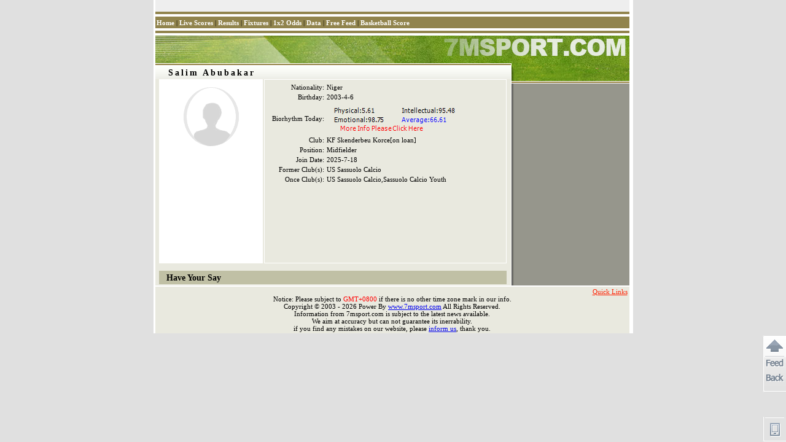

--- FILE ---
content_type: text/html
request_url: https://player.7msport.com/2019519/index.shtml
body_size: 3121
content:
<!DOCTYPE HTML PUBLIC "-//W3C//DTD HTML 4.01 Transitional//EN">
<html>
<head>
<meta http-equiv="Content-Type" content="text/html; charset=utf-8">
<title>Salim Abubakar,Player's Data,Match Statistical Information,7M Sports</title>
<meta name="keywords" content="Salim Abubakar,Player's Data,Match Statistical Information">
<meta name="description" content="Salim Abubakar, News and Statistical Information">
<script language="javascript">var playerId = 2019519;</script>
<script language="javascript" src="//player-en.7mdt.com/v2/encrypt/fun/getinfo.php?id=2019519&lang=en"></script>
<script language="javascript" src="//player-en.7mdt.com/v2/encrypt/fun/getstats.php?id=2019519&lang=en"></script>
<meta http-equiv="Content-Type" content="text/html; charset=utf-8">
<link href="//px-img.7mdt.com/css/player/member_style_en.css" rel="stylesheet" type="text/css">
<script language="javascript" src="//static.7mdt.com/js/player/player_v2.js"></script>
<script language="javascript" src="//static.7mdt.com/js/player/common.js"></script>
<script language="javascript" src="//static.7mdt.com/js/player/const/en.js?V1"></script>
<script language="javascript" src="//static.7mdt.com/js/database/open_link.js"></script>
<script language="javascript" src="//data.7mdt.com/js/utf-8/open_link_geturl_data.js?3"></script>
<script language="javascript" src="//check.7mdt.com/acpl.aspx"></script>
<script language="javascript">
	var lang = "en";
	var langIndex = 2;
	document.write('<script language="javascript" src="//news.7msport.com/jsnews/player/' + playerId + '.js"></' + 'script>');
	// document.write("<script language='javascript' src='//photo.7m.com.cn/soccerRele/player/" + playerId +"/photo.js'></" +"script>");
    document.write("<script language='javascript' src='//px-player.7mdt.com/"+ playerId +"/data/intime.js'></" +"script>");
	var rq_id = playerId;
	if(typeof(playerInfo)!='undefined'){
		document.write("<script language='javascript' src='/v2/encrypt/fun/getinfofun.php?eindex=" + playerInfo["e_index"] +"&lang=" + lang +"'></" +"script>");
	}

	if(typeof(playerStats)!='undefined'){
		document.write("<script language='javascript' src='/v2/encrypt/fun/getstatsfun.php?eindex=" + playerStats["e_index"] +"&lang=" + lang +"'></" +"script>");
	}
</script>
</head>
<body oncontextmenu="return false" onselectstart="return false">
<div id="all">
<link href="//data.7mdt.com/database/nav_style.css" rel="stylesheet" type="text/css" />
<script language="javascript" src="//data.7mdt.com/database/js/ql_en.js"></script>
<table border="0" cellpadding="2" cellspacing="0" width="772">
	<tr>
		<td bgcolor="#EEEEEE" height="19" style="text-align: right; padding-right: 10px;">
		</td>
	</tr>
</table>
<script language="javascript" src="//data.7mdt.com/include/utf-8/datatopmenu_en.js"></Script>
<table border="0" cellpadding="2" cellspacing="0" width="772">
  <tr>
	<td width="100%" height="2" bgcolor="#91844D"></td>
  </tr>
  <tr>
	<td width="100%" height="2" bgcolor="#FFFFFF"></td>
  </tr>
  <tr>
	<td width="100%" height="19" bgcolor="#91844D"  style="padding-top: 4px; padding-right: 12px;"><script language="javascript">topMenu();</script></td>
  </tr>
  <tr>
	<td width="100%" height="2" bgcolor="#FFFFFF"></td>
  </tr>
  <tr>
	<td width="100%" height="2" bgcolor="#91844D"></td>
  </tr>
  <tr>
	<td width="100%" height="1" bgcolor="#FFFFFF"></td>
  </tr>
</table>
<table border="0" cellpadding="0" cellspacing="0" width="772">
  <tr>
	<td width="100%"><img src="//px-img.7mdt.com/dataimg/player_data/share_img/player_top1_en.jpg" border="0" width="580" height="45"><img src="//px-img.7mdt.com/dataimg/player_data/share_img/player_top2_en.jpg" border="0" width="192" height="45"></td>
  </tr>
</table>
<table border="0" cellpadding="0" cellspacing="0" width="772">
  <tr>
	<td width="580" class="mem_tm9">
		<div align="center">
			<table border="0" cellpadding="" cellspacing="0" width="579" class="mem_tm8">
			  <tr>
				<td width="579" height="25"><div id="mem_tt1"></div></td>
			  </tr>
			</table>
			<table border="0" cellpadding="0" cellspacing="0" width="566" height="300">
			  <tr>
				<td width="168" class="mem_tm10" id="mem_tm10_s" valign="top">
				<div class="mem_img1"><div id="sign"><img src="" border="0" id="logo_img"></div></div>
				</td>
				<td width="2"></td>
				<td width="393" class="mem_tm10" valign="top">
				<table border="0" cellpadding="2" cellspacing="3" width="100%" id="baseInfo_tb">
					<tr>
						<td width="25%"></td>
						<td width="75%"></td>
					</tr>
				</table>
				</td>
			  </tr>
			</table>
			<table border="0" cellpadding="0" cellspacing="0" width="566">
			  <tr>
				<td width="100%" height="6"></td>
			  </tr>
			  <tr>
				<td width="100%" class="mem_hr1"></td>
			  </tr>
			  <tr>
				<td width="100%" height="6"></td>
			  </tr>
			</table>

			<div id="stat_div" style="display:none">
				<div class="bb1"></div>
				<div class="m_p1">
					<div class="w_s1">
				   		<table border="1" class="team_antable1" id="stat_tb">
							<tr>
								<td colspan="11" class="team_antb1">Personal Match Data Statistics of last 2 years</td>
							</tr>
							<tr align="center" class="m_tr1">
								<td class="m_t3">Match</td>
								<td class="m_t2_t">Date</td>
								<td class="m_t2">Home</td>
								<td class="m_t1">Score</td>
								<td class="m_t2">AWay</td>
								<td class="m_t1">Goal</td>
								<td class="m_t1">Pen</td>
								<td class="m_t1">OG</td>
								<td class="m_t1">YC</td>
								<td class="m_t1">RC</td>
                                <td class="m_t1" style="display: none" id="stat_intime">Mins</td>
							</tr>
						</table>
					</div>
				</div>
				<div class="bb1"></div>
			</div>

			<div id="news_div" style="display:none">
				<div class="bb1"></div>
				<div class="m_p1">
				<table border="0" cellpadding="0" cellspacing="0" width="100%" class="m_p1_s1">
				  <tr>
					<td width="100%" class="m_news_t1">
					<table border="0" cellpadding="0" cellspacing="0" width="100%">
					  <tr>
						<td width="50%"><img src="//px-img.7mdt.com/dataimg/team_data/share_img/team_news_bj1_en.jpg" border="0" width="272" height="29"></td>
						<td width="50%" align="right" style="padding-right: 12px;"><a href="//news.7msport.com" target="_blank"><img src="//px-img.7mdt.com/dataimg/team_data/share_img/more1_en.gif" border="0" width="92" height="23"></a></td>
					  </tr>
					</table>
					</td>
				  </tr>
				  <tr>
					<td height="1" style="background-color: #BEBEBE;"></td>
				  </tr>
				  <tr>
					<td style="background-color: #FFFFFF;" id="news_td"></td>
				  </tr>
				</table>
				</div>
				<div style="height: 6px; width: 560px; font-size: 1px;"></div>
			</div>

			<div id="profile_div" style="display:none">
				<table border="0" cellpadding="2" cellspacing="0" width="566">
				  <tr>
				   <td width="100%" class="mem_js1">Profile:</td>

				 </tr>
				</table>
				<table border="0" cellpadding="2" cellspacing="0" width="560">
				  <tr>
					<td width="100%" class="mem_text1" id="profile_td"></td>
				  </tr>
				</table>
			</div>

			<div id="golry_div" style="display:none">
				<table border="0" cellpadding="2" cellspacing="0" width="566">
				  <tr>
				   <td width="100%" class="mem_js1">Honours:</td>
				 </tr>
				</table>
				<table border="0" cellpadding="2" cellspacing="0" width="560">
				  <tr>
					<td width="100%" class="mem_text1" id="golry_td"></td>
				  </tr>
				</table>
			</div>

			<div id="photo_div" style="display:none">
				<div class="bb1"></div>
				<div class="m_p1">
				<table border="0" cellpadding="2" cellspacing="0" width="100%" class="m_p1_s1">
				  <tr>
					<td width="100%"><img src="//px-img.7mdt.com/dataimg/player_data/share_img/m_p1.gif" border="0" width="160" height="20"></td>
				  </tr>
				  <tr>
					<td width="100%" class="mem_hr1"></td>
				  </tr>
				  <tr>
					<td width="100%" id="photo_td"></td>
				  </tr>
				</table>
				</div>
				<div style="height: 6px; width: 560px; font-size: 1px;"></div>
			</div>



			<div id="photo_div" style="display:none">
				<div class="bb1"></div>
				<div class="m_p1">
				<table border="0" cellpadding="2" cellspacing="0" width="100%" class="m_p1_s1">
				  <tr>
					<td width="100%"><img src="//px-img.7mdt.com/dataimg/player_data/share_img/m_p1.gif" border="0" width="160" height="20"></td>
				  </tr>
				  <tr>
					<td width="100%" class="mem_hr1"></td>
				  </tr>
				  <tr>
					<td width="100%" id="photo_td"></td>
				  </tr>
				</table>
				</div>
				<div style="height: 6px; width: 560px; font-size: 1px;"></div>
			</div>
			<script type="text/javascript"  src="//timezone.7mdt.com/timezone.js"></script>
			<script type="text/javascript"  src="//timezone.7mdt.com/gettimezone.php"></script>
			<script language="javascript">
				setNews();
				setTimeout("setPhoto()",10);
				if(typeof(playerInfo)!='undefined'){
					setInfo();
				}
				if(typeof(playerStats)!='undefined'){
					setStats();
				}
			</script>
			<!-- 评论开始 -->
			<script language="javascript">
			function showdiscuss()
			{
				document.getElementById('discuss_div').style.display = (document.getElementById('discuss_div').style.display == "") ? "none" : "";
				if (document.getElementById('discuss_div').innerHTML == "")
					document.getElementById('discuss_div').innerHTML = '<iframe src="//discuss.7msport.com/en/team_player_postform.shtml?no=' + rq_id + '&type=3" width="566" height="602" frameborder="no" scrolling="no"></iframe>';
			}
			</script>
			<table border="0" cellpadding="2" cellspacing="0" width="566">
				<tr>
					<td width="100%" class="mem_js1" onClick="showdiscuss()" style="cursor:pointer">Have Your Say</td>
				</tr>
			</table>
			<div align="center" style="display:none" id="discuss_div"></div>
			<table border="0" width="100%">
				<tr>
					<td height="2"></td>
				</tr>
			</table>
			<!-- 评论结束 -->
		</div>
	</td>
	<td width="192" valign="top" class="mem_tm1" align="center">
		<table border="0" cellpadding="0" cellspacing="0" width="100%">
		  <tr>
			<td width="100%"><img src="//px-img.7mdt.com/dataimg/player_data/share_img/player_top3.jpg" border="0" width="192" height="29"></td>
		  </tr>
		</table>
		<table border="0" cellpadding="0" cellspacing="0" width="100%">

		  <tr>
			<td width="100%" class="mem_tm2"></td>
		  </tr>
		</table>

		<!-- 评分 开始 -->
<!--
		<script language="javascript">document.write('<iframe name="grate" style="margin-top: 10px;" src="//data.7mdt.com/player_data/grade_en.htm?id=' + rq_id + '" height="44" width="172" scrolling="no" border="0" frameborder="0"></iframe>');</script>
-->
		<!-- 评分 结束 -->
	</td>
  </tr>
</table>
<table border="0" cellpadding="0" cellspacing="0" width="772" height="2" style="background-color: #FFFFFF;"><tr><td width="100%"></td></tr></table>
<table border="0" cellpadding="2" cellspacing="0" width="772" style="background-color: #E9E9DF; height: 40">
  <tr>
	<td width="100%" align="center">
		<script language="javascript" src="//data.7mdt.com/include/utf-8/datafooter_en.js"></script>
		<div style="display:none">
			<script type="text/javascript" id="countObj" src="//count.7mdt.com/countv2.js?lang=en"></script>
		</div>
		<script type="text/javascript" language="javascript" src="//static.7mdt.com/js/common/addmessagediv.js?l=en" id="spt_message"></script>
	</td>
  </tr>
</table>
</div>
</body>
</html>


--- FILE ---
content_type: text/html
request_url: https://player-en.7mdt.com/v2/encrypt/fun/getinfo.php?id=2019519&lang=en
body_size: 239
content:
var playerInfo={"E40B4988E6F21D3C":"2019519","76E5DE99890AB189":"","C9B224F2C5B356EF":"KF Skenderbeu Korce[on loan]","DAF09C52CF6076BDF21F9C2EFDD9E43065C5B3AC13FF9DA2":"1","92D102DDE1327A88":"Salim Abubakar","033EA04110C4B96A":"","4931588B4E3083E863A5C74E5EDB35F1":"","3DD52A7123843A0599BD59EBE6AB4E97":"US Sassuolo Calcio","95081CC600C137A3ECD07E1A2BAC6047":"999","70356B8F0C59F6B5":"3944","6438FCEB8DF4FD6202A461D3835934E5":"US Sassuolo Calcio,Sassuolo Calcio Youth","DAF09C52CF6076BD5E585110E27D1A5D":"0","31E4B7E841B17C66":"Salim Abubakar","B628C0FB460378A51A233D645651DF2F":"","26A41B77C025E2F442D11C4E5D31FCE8":"1","1E9A8D352C52FB60DE0D25B327F8FD01":"2025-7-18","289C5F85E5EE1B609E88960AAED5C65D":"2003-4-6","DF03820F537F8E7C95F8F8605BCB052C":"Niger","F9622CC2808B37CB":"","FD1933E1882D5E7A216F21827D2B22B4":"","e_index":7};

--- FILE ---
content_type: text/html
request_url: https://player-en.7mdt.com/v2/encrypt/fun/getstats.php?id=2019519&lang=en
body_size: -274
content:
var playerStats={"e_index":7};

--- FILE ---
content_type: text/html
request_url: https://player.7msport.com/v2/encrypt/fun/getstatsfun.php?eindex=7&lang=en
body_size: 820
content:
function setStats(){
	
	if(typeof(playerStats)!="undefined" && typeof(playerStats["17794BA4301EE9AE"])!="undefined" && playerStats!=null){
		var tb =$$("stat_tb");	
		var flag = false;
		var totalStats = [0,0,0,0,0,0];
		for(var i =0 ; i<playerStats["17794BA4301EE9AE"].length;i++){ 
			var game = playerStats["17794BA4301EE9AE"][i];
			var vs = game["vs"].split(',');
			var gameId = vs[0];
			var stats = game["s"].split(',');
			row =tb.insertRow(-1);
			row.align ="center";
			cell = row.insertCell(-1); 
			cell.style.background = "#" + playerStats["F6DF55009312F999"][vs[1]]["c"];
			cell.style.color = "#FFFFFF";
			cell.innerHTML = playerStats["F6DF55009312F999"][vs[1]]["n"] ;
			cell = row.insertCell(-1);
			//cell.className = "m_t2";
			cell.innerHTML  =getDateByArray(game["t"] + ",0").toString(format_date);
			cell = row.insertCell(-1);
			//cell.className = "m_t2";
			cell.innerHTML = '<a href="javascript:' + TEAM_LINK + '(' + vs[2] + ')">' +  playerStats["4284FB05D2700CCD"][vs
[2]] + '</a>' +  ( vs[6]==1?'<i class="play_club"></' +'i>':'');
			cell = row.insertCell(-1);
			//cell.className = "m_t1";
			cell.innerHTML = '<a href="javascript:' + DETAILS_LINK + '(' +gameId + ')" class="m_l1">' + vs[4]
 + '-' +vs[5] + '</a>';
			cell = row.insertCell(-1);
			//cell.className = "m_t2";
			cell.innerHTML = '<a href="javascript:' + TEAM_LINK + '(' + vs[3] + ')">' +  playerStats["4284FB05D2700CCD"][vs
[3]] + '</a>' +  ( vs[6]==0?'<i class="play_club"></' +'i>':'');
			cell = row.insertCell(-1);
			//cell.className = "m_t1";
			cell.style.color = "#008800";
			cell.style.fontWeight = "bold";
			cell.innerHTML = stats[0];
			cell = row.insertCell(-1);
			//cell.className = "m_t1";
			cell.innerHTML = stats[1];
			cell = row.insertCell(-1);
			//cell.className = "m_t1";
			cell.innerHTML = stats[2];
			cell = row.insertCell(-1);
			//cell.className = "m_t1";
			cell.innerHTML = stats[3];
			cell = row.insertCell(-1);
			cell.style.color = "#FF0000";
			cell.innerHTML = stats[4];
            if (typeof(intime) != 'undefined'){
                cell = row.insertCell(-1);
                if (typeof(intime[gameId]) != 'undefined'){
                    cell.innerHTML = intime[gameId].minutes;
                    totalStats[5]+= parseInt(intime[gameId].minutes);
                }
            }
			totalStats[0]+= parseInt(stats[0]);
			totalStats[1]+= parseInt(stats[1]);
			totalStats[2]+= parseInt(stats[2]);
			totalStats[3]+= parseInt(stats[3]);
			totalStats[4]+= parseInt(stats[4]);
			flag = true;
		}
		if(flag){
			row =tb.insertRow(-1);
			row.align ="center";
			cell = row.insertCell(-1); 
			cell.colSpan = 5;
			cell.innerHTML = TOTAL_STR;
			cell= row.insertCell(-1); 
			//cell.className = "m_t1";
			cell.style.color = "#008800";
			cell.style.fontWeight = "bold";
			cell.innerHTML = totalStats[0];
			cell = row.insertCell(-1);
			//cell.className = "m_t1";
			cell.innerHTML = totalStats[1];
			cell = row.insertCell(-1);
			//cell.className = "m_t1";
			cell.innerHTML = totalStats[2];
			cell = row.insertCell(-1);
			//cell.className = "m_t1";
			cell.innerHTML = totalStats[3];
			cell = row.insertCell(-1);
			cell.style.color = "#FF0000";
			cell.innerHTML = totalStats[4];
            if (totalStats[5] > 0){
                $$('stat_intime').style.display = '';
            }
		}
		$$("stat_div").style.display = "";
	}
}

--- FILE ---
content_type: text/html
request_url: https://data.7msport.com/bio_summary.aspx?birthday=2003-4-6&ecd=2&name=Salim%20Abubakar
body_size: 2068
content:
�PNG

   IHDR   �   2   )݅�   sRGB ���   gAMA  ���a   	pHYs  �  ��o�d  �IDATx^�[An;���0��$��Y����t�E�,�t1_�H�G�Ҍ=�8v�xȈ")J�d��������p����� '���N$���HG8��p"9ЏHo/�n�2�Y}[����k��������O$
��ix���$�1��~x��Os��� b~�o�޷ḋ:�W�||��]�[kK�z���R��9{��8��)ɗ��A����R"����Xtke-����E�7@��;~+�<GZ�[ί��hiQ���_j�в�>��s�����ᰇ1�V��@�����kG��>��s����?� ��y���c�|�,Y��=��ȗ��I&��>A��&�X��2�g��J���2"��ɛ�m���'R>&a������u�B���$Ҕ���t&[��w	����W1O*©`h]y#Ծ�ME�ʥ��c�~aΩ
]�1�v�r#l���3�E�b�� ���~(hݟ�9{Q�0J��o��)p���yR;���b��ϖ��Kk��V9� �L,m#t�Z�q�.��!���|����v�\.�H�ײ8�]4��sm��N�(�*T�������w	���Ock����!�W�|:��ܨ�As�[�nB�q!Y��ʅ���ch���$�y=VN
�O����V��z��|`��<q���#=W}U��r��)7�l�T�����j/�@16�O�نH�6vx"W����] �Ey>���E��e$=��ݙ�����k@�$�Ko"Q��~h/|U�I^���mM���D�y[�"`-���D�z���&D��wx��Ѱ͉�p<8�HG8��p"9��ɿAt\�I}��Q�����5
~�H�C�S��#��&�a��&&�[�ގ�!�ϛ�q~���8��@�h��7v����eD�E��Bk�o��-�%�c���e����������k�t�xkrDMg�P���XNo��n����Ϩυ���w�-�1��\��b��\�o��������$�+�XIg��x��
'��r.*ح���K�TpXtl�֜��<?�a�b��~����ǐ�����1&�-9bFG��t���_���B�t���R.�3vb\�p�^�#�ľ&{��5s�C���z\�N��V ��x2����Ϥ7b&�v=$��7^�)s�V|��L$$aN����C�)ɑ<�m�ݥ���_�����L�=��#sѷ$y&R��\ȧ�z���U�d���8Z�5�Iײ�9��Kl��ux\"�<t#�*�&�W�|%��H�����p�5+O�j�i9��Sl!�,�JO���<�����5ؖHjW�v���E9=WN$q����DJ����'��}C�@�MW2E�(���;��*@l�s���5O��|�g*���q.yF�5�=�����:�@kD��XX��T��_î:n$	���=�r�����i$b��lu=E`]��c:�xFr�	c�+�+B_ZI$�'�3�%A-[��%�	kss>��K���N$�U�O*��-ݣ���pt���� '����$�~��}?�1���e��{~Y}[�X�R��������x9�mx��"���8���u�8�@��oT��F@x����9�Ӿ�sq[�7���D�=����ٵ�$ٗ���B�ﺶ..�1|�fuN,s�V��zO�2�^�?!��D�Q�=O*!��w�l�>�m� I�J*&[��K�x"F���Ő�~�mɓ���7�I�_��X&y��x��(�"0m`��c��������:F�93g���W�JQ���ea�>ً�����S$����=\�����C���O���XT�y�`{Xৈ�}BO�O����Ƒ�17W�;3g��4.�y��gݶ�Tb��/e#�)������N2Ɏ�N@�O\jύ NN���cI�|���a�(�[6�ߊQ���R�a"�s����/髡j߁HZ��-�\���E6�a�.	�XjD
2�v}�o��k:V������Ƶ��']y�y����"�bH(l,y%>ԡ�4V(p��֞'Ǉ����ˆ"��m�y���sm��������a�ǣ���Ѕ�>��-")��gmcɅ�)��j>/|`�n�OB�ǈ�b,:.�Z�\���9n�ޒQ;�c��i=�\�H�?'���N$���HG8����>���H,3�Q    IEND�B`�